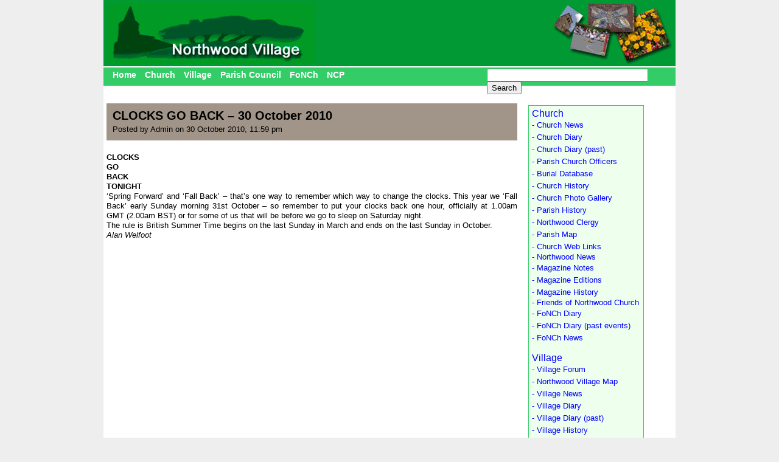

--- FILE ---
content_type: text/html; charset=UTF-8
request_url: https://northwoodvillage.org.uk/diary/villagediary/clocks-go-back-30-october-2010/
body_size: 4481
content:

<!DOCTYPE html PUBLIC "-//W3C//DTD XHTML 1.0 Transitional//EN" "http://www.w3.org/TR/xhtml1/DTD/xhtml1-transitional.dtd">
<html xmlns="http://www.w3.org/1999/xhtml" xmlns:fb="http://www.facebook.com/2008/fbml">
<head>
<meta http-equiv="Content-Type" content="text/html; charset=UTF-8" />
<meta charset="UTF-8" />
<title>CLOCKS GO BACK &#8211; 30 October 2010 | Northwood Village</title>
        <meta property="fb:app_id" content="126666170756107">
        <meta property="og:title" content="Northwood Village"/>
        <meta property="og:type" content="website"/>
        <meta property="og:image" content="http://northwood.wight-hat.com/img/fbLogo.jpg"/>
        <meta property="og:url" content="http://www.northwoodvillage.org.uk/"/>
        <meta property="og:site_name" content="Northwood Village"/>
<link rel="stylesheet" type="text/css" media="all" href="https://northwoodvillage.org.uk/wp-content/themes/northwood/style.css" />
<link rel="profile" href="http://gmpg.org/xfn/11" />

<link rel="pingback" href="https://northwoodvillage.org.uk/xmlrpc.php" />
<link rel='dns-prefetch' href='//s.w.org' />
		<script type="text/javascript">
			window._wpemojiSettings = {"baseUrl":"https:\/\/s.w.org\/images\/core\/emoji\/13.0.1\/72x72\/","ext":".png","svgUrl":"https:\/\/s.w.org\/images\/core\/emoji\/13.0.1\/svg\/","svgExt":".svg","source":{"concatemoji":"https:\/\/northwoodvillage.org.uk\/wp-includes\/js\/wp-emoji-release.min.js?ver=5.6.10"}};
			!function(e,a,t){var n,r,o,i=a.createElement("canvas"),p=i.getContext&&i.getContext("2d");function s(e,t){var a=String.fromCharCode;p.clearRect(0,0,i.width,i.height),p.fillText(a.apply(this,e),0,0);e=i.toDataURL();return p.clearRect(0,0,i.width,i.height),p.fillText(a.apply(this,t),0,0),e===i.toDataURL()}function c(e){var t=a.createElement("script");t.src=e,t.defer=t.type="text/javascript",a.getElementsByTagName("head")[0].appendChild(t)}for(o=Array("flag","emoji"),t.supports={everything:!0,everythingExceptFlag:!0},r=0;r<o.length;r++)t.supports[o[r]]=function(e){if(!p||!p.fillText)return!1;switch(p.textBaseline="top",p.font="600 32px Arial",e){case"flag":return s([127987,65039,8205,9895,65039],[127987,65039,8203,9895,65039])?!1:!s([55356,56826,55356,56819],[55356,56826,8203,55356,56819])&&!s([55356,57332,56128,56423,56128,56418,56128,56421,56128,56430,56128,56423,56128,56447],[55356,57332,8203,56128,56423,8203,56128,56418,8203,56128,56421,8203,56128,56430,8203,56128,56423,8203,56128,56447]);case"emoji":return!s([55357,56424,8205,55356,57212],[55357,56424,8203,55356,57212])}return!1}(o[r]),t.supports.everything=t.supports.everything&&t.supports[o[r]],"flag"!==o[r]&&(t.supports.everythingExceptFlag=t.supports.everythingExceptFlag&&t.supports[o[r]]);t.supports.everythingExceptFlag=t.supports.everythingExceptFlag&&!t.supports.flag,t.DOMReady=!1,t.readyCallback=function(){t.DOMReady=!0},t.supports.everything||(n=function(){t.readyCallback()},a.addEventListener?(a.addEventListener("DOMContentLoaded",n,!1),e.addEventListener("load",n,!1)):(e.attachEvent("onload",n),a.attachEvent("onreadystatechange",function(){"complete"===a.readyState&&t.readyCallback()})),(n=t.source||{}).concatemoji?c(n.concatemoji):n.wpemoji&&n.twemoji&&(c(n.twemoji),c(n.wpemoji)))}(window,document,window._wpemojiSettings);
		</script>
		<style type="text/css">
img.wp-smiley,
img.emoji {
	display: inline !important;
	border: none !important;
	box-shadow: none !important;
	height: 1em !important;
	width: 1em !important;
	margin: 0 .07em !important;
	vertical-align: -0.1em !important;
	background: none !important;
	padding: 0 !important;
}
</style>
	<link rel='stylesheet' id='wp-block-library-css'  href='https://northwoodvillage.org.uk/wp-includes/css/dist/block-library/style.min.css?ver=5.6.10' type='text/css' media='all' />
<link rel="https://api.w.org/" href="https://northwoodvillage.org.uk/wp-json/" /><link rel="alternate" type="application/json" href="https://northwoodvillage.org.uk/wp-json/wp/v2/posts/4523" /><link rel="EditURI" type="application/rsd+xml" title="RSD" href="https://northwoodvillage.org.uk/xmlrpc.php?rsd" />
<link rel="wlwmanifest" type="application/wlwmanifest+xml" href="https://northwoodvillage.org.uk/wp-includes/wlwmanifest.xml" /> 
<meta name="generator" content="WordPress 5.6.10" />
<link rel="canonical" href="https://northwoodvillage.org.uk/diary/villagediary/clocks-go-back-30-october-2010/" />
<link rel='shortlink' href='https://northwoodvillage.org.uk/?p=4523' />
<link rel="alternate" type="application/json+oembed" href="https://northwoodvillage.org.uk/wp-json/oembed/1.0/embed?url=https%3A%2F%2Fnorthwoodvillage.org.uk%2Fdiary%2Fvillagediary%2Fclocks-go-back-30-october-2010%2F" />
<link rel="alternate" type="text/xml+oembed" href="https://northwoodvillage.org.uk/wp-json/oembed/1.0/embed?url=https%3A%2F%2Fnorthwoodvillage.org.uk%2Fdiary%2Fvillagediary%2Fclocks-go-back-30-october-2010%2F&#038;format=xml" />
</head>
<body class="post-template-default single single-post postid-4523 single-format-standard">
        <div id="container">
            <div id="header">
                <img src="/old/img/northwood1.png"/>
            </div>
            <div id="menu">
                            <div style="float:right;padding:2px 10px 0 0;width:300px">
                                    <form method="get" action="http://www.google.com/search">
                                            <input type="text"   name="q" size="31" maxlength="255" value="" />
                                            <input type="submit" value="Search" />
                                            <input type="hidden" name="sitesearch" value="northwoodvillage.org.uk/" value="checked" />
                                    </form>
                            </div>
                            <ul>
                                    <li><a href="http://www.northwoodvillage.org.uk/">Home</a></li>
                                    <li><a href="/church/">Church</a></li>
                                    <li><a href="/village/">Village</a></li>
                                    <li><a href="/northwood-parish-council/">Parish Council</a></li>
                                    <li><a href="/church/friends-of-northwood-church/">FoNCh</a></li>
                                    <li><a href="/village/northwood-community-partnership/">NCP</a></li>
                            </ul>
            </div>
		<div id="col12">
						<div style="background-color:#A19589;padding:10px 0 10px 10px;margin:0px 0 20px 0px;">
				<h1>CLOCKS GO BACK &#8211; 30 October 2010</h1>
				<p>Posted by Admin on 30 October 2010, 11:59 pm</p>
			</div>
			<p><p><span ><strong>CLOCKS</strong></span></p>
<p><span ><strong>GO</strong></span></p>
<p><span ><strong>BACK</strong></span></p>
<p><span ><strong>TO</strong></span><span ><strong>NIGHT</strong></span></p>
<p><span >‘Spring Forward’ and ‘Fall Back’ &#8211; that’s one way to  remember which way to change the clocks. This year we ‘Fall Back’ early  Sunday morning 31st October &#8211; so remember to put your clocks back one  hour, officially at 1.00am GMT (2.00am BST) or for some of us that will  be before we go to sleep on Saturday night.</span></p>
<p><span >The rule is British Summer Time begins on the last Sunday in March and ends on the last Sunday in October.</span></p>
<p><span ><em>Alan Welfoot</em></span></p>
</p>
											</div>
		<div id="col3">
			<div style="border:1px solid #33cc66;padding:5px 5px 5px 5px;margin:5px 0 0 5px;background-color:#eeffee;">
				<div id="fb-root"></div><script src="http://connect.facebook.net/en_US/all.js#xfbml=1"></script><fb:like-box href="http://www.facebook.com/pages/Northwood-Village/194981847224633" width="180" show_faces="true" border_color="" stream="false" header="true"></fb:like-box>
				<a href="/?page_id=15">Church</a>
				<div style="left:5px">
					<li class="page_item page-item-467"><a href="https://northwoodvillage.org.uk/church/church-news/"> - Church News</a></li>
<li class="page_item page-item-475"><a href="https://northwoodvillage.org.uk/church/church-diary/"> - Church Diary</a></li>
<li class="page_item page-item-3111"><a href="https://northwoodvillage.org.uk/church/church-diary-past/"> - Church Diary (past)</a></li>
<li class="page_item page-item-575"><a href="https://northwoodvillage.org.uk/church/parish-church-officers/"> - Parish Church Officers</a></li>
<li class="page_item page-item-20929"><a href="https://northwoodvillage.org.uk/church/burial-database-2/"> - Burial Database</a></li>
<li class="page_item page-item-587"><a href="https://northwoodvillage.org.uk/church/church-history/"> - Church History</a></li>
<li class="page_item page-item-25001"><a href="https://northwoodvillage.org.uk/church/church-gallery/"> - Church Photo Gallery</a></li>
<li class="page_item page-item-595"><a href="https://northwoodvillage.org.uk/church/parish-history/"> - Parish History</a></li>
<li class="page_item page-item-603"><a href="https://northwoodvillage.org.uk/church/northwood-clergy/"> - Northwood Clergy</a></li>
<li class="page_item page-item-611"><a href="https://northwoodvillage.org.uk/church/parish-map/"> - Parish Map</a></li>
<li class="page_item page-item-707"><a href="https://northwoodvillage.org.uk/church/church-web-links/"> - Church Web Links</a></li>
<li class="page_item page-item-711 page_item_has_children"><a href="https://northwoodvillage.org.uk/church/northwood-news/"> - Northwood News</a>
<ul class='children'>
	<li class="page_item page-item-1019"><a href="https://northwoodvillage.org.uk/church/northwood-news/northwood-news-magazine/"> - Magazine Notes</a></li>
	<li class="page_item page-item-1025"><a href="https://northwoodvillage.org.uk/church/northwood-news/northwood-news-magazine-editions/"> - Magazine Editions</a></li>
	<li class="page_item page-item-1043"><a href="https://northwoodvillage.org.uk/church/northwood-news/magazine-history/"> - Magazine History</a></li>
</ul>
</li>
<li class="page_item page-item-17567 page_item_has_children"><a href="https://northwoodvillage.org.uk/church/friends-of-northwood-church/"> - Friends of Northwood Church</a>
<ul class='children'>
	<li class="page_item page-item-17591"><a href="https://northwoodvillage.org.uk/church/friends-of-northwood-church/friends-of-northwood-church-diary/"> - FoNCh Diary</a></li>
	<li class="page_item page-item-21159"><a href="https://northwoodvillage.org.uk/church/friends-of-northwood-church/fonch-diary-past-events/"> - FoNCh Diary (past events)</a></li>
	<li class="page_item page-item-17583"><a href="https://northwoodvillage.org.uk/church/friends-of-northwood-church/friends-of-northwood-church-news/"> - FoNCh News</a></li>
</ul>
</li>
				</div>
				<p>&nbsp;</p>
				<a href="/?page_id=23">Village</a>
				<div style="left:5px">
					<li class="page_item page-item-1151"><a href="https://northwoodvillage.org.uk/village/village-forum/"> - Village Forum</a></li>
<li class="page_item page-item-18131"><a href="https://northwoodvillage.org.uk/village/northwood-village-map/"> - Northwood Village Map</a></li>
<li class="page_item page-item-1135"><a href="https://northwoodvillage.org.uk/village/northwood-village-news/"> - Village News</a></li>
<li class="page_item page-item-1143"><a href="https://northwoodvillage.org.uk/village/village-diary/"> - Village Diary</a></li>
<li class="page_item page-item-3373"><a href="https://northwoodvillage.org.uk/village/village-diary-past/"> - Village Diary (past)</a></li>
<li class="page_item page-item-20973"><a href="https://northwoodvillage.org.uk/village/village-history/"> - Village History</a></li>
<li class="page_item page-item-4533 page_item_has_children"><a href="https://northwoodvillage.org.uk/village/local-councillor/"> - Local I.W. Councillor</a>
<ul class='children'>
	<li class="page_item page-item-4577"><a href="https://northwoodvillage.org.uk/village/local-councillor/councillors-news/"> - Local I.W. Councillor&#8217;s News</a></li>
</ul>
</li>
<li class="page_item page-item-25199"><a href="https://northwoodvillage.org.uk/village/village-gallery/"> - Village Photo Gallery</a></li>
<li class="page_item page-item-4593"><a href="https://northwoodvillage.org.uk/village/village-people/"> - Village People</a></li>
<li class="page_item page-item-4633 page_item_has_children"><a href="https://northwoodvillage.org.uk/village/natural-history/"> - Natural History</a>
<ul class='children'>
	<li class="page_item page-item-4645"><a href="https://northwoodvillage.org.uk/village/natural-history/news-articles/"> - News &#038; Articles</a></li>
	<li class="page_item page-item-18325"><a href="https://northwoodvillage.org.uk/village/natural-history/northwood-wildlife-map/"> - Northwood Wildlife Map</a></li>
	<li class="page_item page-item-4675"><a href="https://northwoodvillage.org.uk/village/natural-history/natural-history-forum/"> - Natural History Forum</a></li>
</ul>
</li>
<li class="page_item page-item-21009"><a href="https://northwoodvillage.org.uk/village/local-links/"> - Local Links</a></li>
<li class="page_item page-item-17597 page_item_has_children"><a href="https://northwoodvillage.org.uk/village/northwood-community-partnership/"> - Community Partnership</a>
<ul class='children'>
	<li class="page_item page-item-17607"><a href="https://northwoodvillage.org.uk/village/northwood-community-partnership/northwood-community-partnership-diary/"> - NCP Diary</a></li>
	<li class="page_item page-item-21169"><a href="https://northwoodvillage.org.uk/village/northwood-community-partnership/ncp-diary-past/"> - NCP Diary (past)</a></li>
	<li class="page_item page-item-17617"><a href="https://northwoodvillage.org.uk/village/northwood-community-partnership/northwood-community-partnership-news/"> - NCP News</a></li>
</ul>
</li>
<li class="page_item page-item-35311 page_item_has_children"><a href="https://northwoodvillage.org.uk/village/clubs-and-groups/"> - Local Groups and Clubs</a>
<ul class='children'>
	<li class="page_item page-item-322026"><a href="https://northwoodvillage.org.uk/village/clubs-and-groups/apollo-theatre/"> - Apollo Theatre</a></li>
	<li class="page_item page-item-35889"><a href="https://northwoodvillage.org.uk/village/clubs-and-groups/caods/"> - Cowes Amateur Operatic and Dramatic Society</a></li>
	<li class="page_item page-item-35897"><a href="https://northwoodvillage.org.uk/village/clubs-and-groups/cowes-amateur-winemakers/"> - Cowes Amateur Winemakers</a></li>
	<li class="page_item page-item-36257"><a href="https://northwoodvillage.org.uk/village/clubs-and-groups/cowes-heritage/"> - Cowes Heritage</a></li>
	<li class="page_item page-item-35321"><a href="https://northwoodvillage.org.uk/village/clubs-and-groups/creea-cowes-radar-ex-employees-association/"> - Cowes Radar Ex-Employees Association (CREEA)</a></li>
	<li class="page_item page-item-35901"><a href="https://northwoodvillage.org.uk/village/clubs-and-groups/cowes-deauville-twinning-association/"> - Cowes-Deauville Twinning Association</a></li>
	<li class="page_item page-item-36265"><a href="https://northwoodvillage.org.uk/village/clubs-and-groups/friends-of-northwood-cemetery/"> - Friends of Northwood Cemetery</a></li>
	<li class="page_item page-item-36279"><a href="https://northwoodvillage.org.uk/village/clubs-and-groups/newport-rowing-club/"> - Newport Rowing Club</a></li>
	<li class="page_item page-item-36261"><a href="https://northwoodvillage.org.uk/village/clubs-and-groups/northwood-floral-art-group/"> - Northwood Floral Art Group</a></li>
	<li class="page_item page-item-36335"><a href="https://northwoodvillage.org.uk/village/clubs-and-groups/northwood-village-produce-association/"> - Northwood Village Produce Association</a></li>
	<li class="page_item page-item-36283"><a href="https://northwoodvillage.org.uk/village/clubs-and-groups/northwood-w-i/"> - Northwood W.I.</a></li>
</ul>
</li>
				</div>
				<p>&nbsp;</p>
				<a href="#">Parish Council</a>
				<div style="left:5px">
					<li class="page_item page-item-20917"><a href="https://northwoodvillage.org.uk/parish-council-2/parish-council-diary/"> - Parish Council Diary</a></li>
<li class="page_item page-item-20923"><a href="https://northwoodvillage.org.uk/parish-council-2/parish-council-diary-past-events/"> - Parish Council Diary (past)</a></li>
<li class="page_item page-item-8517"><a href="https://northwoodvillage.org.uk/parish-council-2/northwood-parish-council-news/"> - Parish Council News</a></li>
<li class="page_item page-item-20997"><a href="https://northwoodvillage.org.uk/parish-council-2/parish-plan/"> - Parish Plan</a></li>
				</div>
				<p>&nbsp;</p>
			</div>
		</div>

                <div id="footer" align="center">
                        <p align="center">Site provided by <a href="http://www.wight-hat.com" target="_blank">Wight Hat web development</a> // www.wight-hat.com // 01983 86>
                </div>
	</div>
</div>
	<script type="text/javascript">	
	  var _gaq = _gaq || [];
	  _gaq.push(['_setAccount', 'UA-25496616-1']);
	  _gaq.push(['_trackPageview']);
	  (function() {
	    var ga = document.createElement('script'); ga.type = 'text/javascript'; ga.async = true;
	    ga.src = ('https:' == document.location.protocol ? 'https://ssl' : 'http://www') + '.google-analytics.com/ga.js';
	    var s = document.getElementsByTagName('script')[0]; s.parentNode.insertBefore(ga, s);
	  })();
	</script>
<script type='text/javascript' src='https://northwoodvillage.org.uk/wp-includes/js/wp-embed.min.js?ver=5.6.10' id='wp-embed-js'></script>
</body>
</html>
